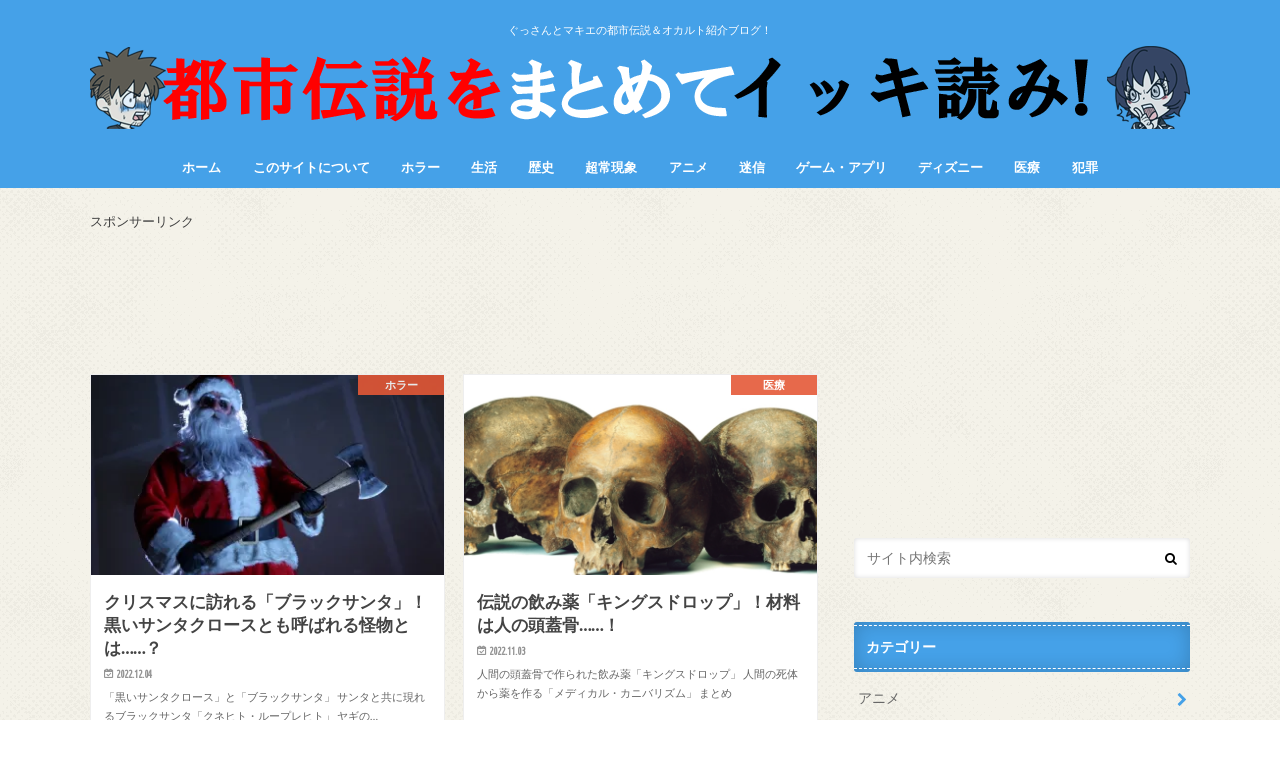

--- FILE ---
content_type: text/html; charset=UTF-8
request_url: https://toshidensetsu-ikki.com/
body_size: 11715
content:
<!doctype html>
<!--[if lt IE 7]><html lang="ja" class="no-js lt-ie9 lt-ie8 lt-ie7"><![endif]-->
<!--[if (IE 7)&!(IEMobile)]><html lang="ja" class="no-js lt-ie9 lt-ie8"><![endif]-->
<!--[if (IE 8)&!(IEMobile)]><html lang="ja" class="no-js lt-ie9"><![endif]-->
<!--[if gt IE 8]><!--> <html lang="ja" class="no-js"><!--<![endif]-->

<head>
<meta charset="utf-8">
<meta http-equiv="X-UA-Compatible" content="IE=edge">
<title>都市伝説をまとめてイッキ読み！ | ぐっさんとマキエの都市伝説＆オカルト紹介ブログ！</title>
<meta name="HandheldFriendly" content="True">
<meta name="MobileOptimized" content="320">
<meta name="viewport" content="width=device-width, initial-scale=1.0, minimum-scale=1.0, maximum-scale=1.0, user-scalable=no">

<link rel="icon" href="https://toshidensetsu-ikki.com/wp-content/uploads/564b6fd27c684275affd4acb4e3ecaac-1.png">
<link rel="pingback" href="https://toshidensetsu-ikki.com/xmlrpc.php">

<!--[if IE]>
<![endif]-->
<!--[if lt IE 9]>
<script src="//html5shiv.googlecode.com/svn/trunk/html5.js"></script>
<script src="//css3-mediaqueries-js.googlecode.com/svn/trunk/css3-mediaqueries.js"></script>
<![endif]-->

<script>
  (function(i,s,o,g,r,a,m){i['GoogleAnalyticsObject']=r;i[r]=i[r]||function(){
  (i[r].q=i[r].q||[]).push(arguments)},i[r].l=1*new Date();a=s.createElement(o),
  m=s.getElementsByTagName(o)[0];a.async=1;a.src=g;m.parentNode.insertBefore(a,m)
  })(window,document,'script','//www.google-analytics.com/analytics.js','ga');

  ga('create', 'UA-143436650-1', 'auto');
  ga('send', 'pageview');

</script>



<!-- All In One SEO Pack 3.6.2[415,464] -->
<link rel="next" href="https://toshidensetsu-ikki.com/page/2" />

<script type="application/ld+json" class="aioseop-schema">{"@context":"https://schema.org","@graph":[{"@type":"Organization","@id":"https://toshidensetsu-ikki.com/#organization","url":"https://toshidensetsu-ikki.com/","name":"都市伝説をまとめてイッキ読み！","sameAs":[]},{"@type":"WebSite","@id":"https://toshidensetsu-ikki.com/#website","url":"https://toshidensetsu-ikki.com/","name":"都市伝説をまとめてイッキ読み！","publisher":{"@id":"https://toshidensetsu-ikki.com/#organization"},"potentialAction":{"@type":"SearchAction","target":"https://toshidensetsu-ikki.com/?s={search_term_string}","query-input":"required name=search_term_string"}},{"@type":"WebPage","@id":"https://toshidensetsu-ikki.com#webpage","url":"https://toshidensetsu-ikki.com","inLanguage":"ja","name":"都市伝説をまとめてイッキ読み！","isPartOf":{"@id":"https://toshidensetsu-ikki.com/#website"},"breadcrumb":{"@id":"https://toshidensetsu-ikki.com#breadcrumblist"},"description":"ぐっさんとマキエの都市伝説＆オカルト紹介ブログ！","about":{"@id":"https://toshidensetsu-ikki.com/#organization"}},{"@type":"BreadcrumbList","@id":"https://toshidensetsu-ikki.com#breadcrumblist","itemListElement":[{"@type":"ListItem","position":1,"item":{"@type":"WebPage","@id":"https://toshidensetsu-ikki.com/","url":"https://toshidensetsu-ikki.com/","name":"都市伝説をまとめてイッキ読み！"}}]}]}</script>
<link rel="canonical" href="https://toshidensetsu-ikki.com/" />
<!-- All In One SEO Pack -->
<link rel='dns-prefetch' href='//s0.wp.com' />
<link rel='dns-prefetch' href='//ajax.googleapis.com' />
<link rel='dns-prefetch' href='//fonts.googleapis.com' />
<link rel='dns-prefetch' href='//maxcdn.bootstrapcdn.com' />
<link rel='dns-prefetch' href='//s.w.org' />
<link rel="alternate" type="application/rss+xml" title="都市伝説をまとめてイッキ読み！ &raquo; フィード" href="https://toshidensetsu-ikki.com/feed" />
<link rel="alternate" type="application/rss+xml" title="都市伝説をまとめてイッキ読み！ &raquo; コメントフィード" href="https://toshidensetsu-ikki.com/comments/feed" />
		<script type="text/javascript">
			window._wpemojiSettings = {"baseUrl":"https:\/\/s.w.org\/images\/core\/emoji\/12.0.0-1\/72x72\/","ext":".png","svgUrl":"https:\/\/s.w.org\/images\/core\/emoji\/12.0.0-1\/svg\/","svgExt":".svg","source":{"concatemoji":"https:\/\/toshidensetsu-ikki.com\/wp-includes\/js\/wp-emoji-release.min.js"}};
			!function(e,a,t){var n,r,o,i=a.createElement("canvas"),p=i.getContext&&i.getContext("2d");function s(e,t){var a=String.fromCharCode;p.clearRect(0,0,i.width,i.height),p.fillText(a.apply(this,e),0,0);e=i.toDataURL();return p.clearRect(0,0,i.width,i.height),p.fillText(a.apply(this,t),0,0),e===i.toDataURL()}function c(e){var t=a.createElement("script");t.src=e,t.defer=t.type="text/javascript",a.getElementsByTagName("head")[0].appendChild(t)}for(o=Array("flag","emoji"),t.supports={everything:!0,everythingExceptFlag:!0},r=0;r<o.length;r++)t.supports[o[r]]=function(e){if(!p||!p.fillText)return!1;switch(p.textBaseline="top",p.font="600 32px Arial",e){case"flag":return s([55356,56826,55356,56819],[55356,56826,8203,55356,56819])?!1:!s([55356,57332,56128,56423,56128,56418,56128,56421,56128,56430,56128,56423,56128,56447],[55356,57332,8203,56128,56423,8203,56128,56418,8203,56128,56421,8203,56128,56430,8203,56128,56423,8203,56128,56447]);case"emoji":return!s([55357,56424,55356,57342,8205,55358,56605,8205,55357,56424,55356,57340],[55357,56424,55356,57342,8203,55358,56605,8203,55357,56424,55356,57340])}return!1}(o[r]),t.supports.everything=t.supports.everything&&t.supports[o[r]],"flag"!==o[r]&&(t.supports.everythingExceptFlag=t.supports.everythingExceptFlag&&t.supports[o[r]]);t.supports.everythingExceptFlag=t.supports.everythingExceptFlag&&!t.supports.flag,t.DOMReady=!1,t.readyCallback=function(){t.DOMReady=!0},t.supports.everything||(n=function(){t.readyCallback()},a.addEventListener?(a.addEventListener("DOMContentLoaded",n,!1),e.addEventListener("load",n,!1)):(e.attachEvent("onload",n),a.attachEvent("onreadystatechange",function(){"complete"===a.readyState&&t.readyCallback()})),(n=t.source||{}).concatemoji?c(n.concatemoji):n.wpemoji&&n.twemoji&&(c(n.twemoji),c(n.wpemoji)))}(window,document,window._wpemojiSettings);
		</script>
		<style type="text/css">
img.wp-smiley,
img.emoji {
	display: inline !important;
	border: none !important;
	box-shadow: none !important;
	height: 1em !important;
	width: 1em !important;
	margin: 0 .07em !important;
	vertical-align: -0.1em !important;
	background: none !important;
	padding: 0 !important;
}
</style>
	<link rel='stylesheet' id='wp-block-library-css'  href='https://toshidensetsu-ikki.com/wp-includes/css/dist/block-library/style.min.css' type='text/css' media='all' />
<link rel='stylesheet' id='style-css'  href='https://toshidensetsu-ikki.com/wp-content/themes/hummingbird/style.css' type='text/css' media='all' />
<link rel='stylesheet' id='slider-css'  href='https://toshidensetsu-ikki.com/wp-content/themes/hummingbird/library/css/bx-slider.css' type='text/css' media='all' />
<link rel='stylesheet' id='animate-css'  href='https://toshidensetsu-ikki.com/wp-content/themes/hummingbird/library/css/animate.min.css' type='text/css' media='all' />
<link rel='stylesheet' id='shortcode-css'  href='https://toshidensetsu-ikki.com/wp-content/themes/hummingbird/library/css/shortcode.css' type='text/css' media='all' />
<link rel='stylesheet' id='gf_Ubuntu-css'  href='//fonts.googleapis.com/css?family=Ubuntu+Condensed' type='text/css' media='all' />
<link rel='stylesheet' id='gf_Lato-css'  href='//fonts.googleapis.com/css?family=Lato' type='text/css' media='all' />
<link rel='stylesheet' id='fontawesome-css'  href='//maxcdn.bootstrapcdn.com/font-awesome/4.6.0/css/font-awesome.min.css' type='text/css' media='all' />
<link rel='stylesheet' id='jetpack_css-css'  href='https://toshidensetsu-ikki.com/wp-content/plugins/jetpack/css/jetpack.css' type='text/css' media='all' />
<script type='text/javascript' src='//ajax.googleapis.com/ajax/libs/jquery/1.12.2/jquery.min.js'></script>
<link rel='https://api.w.org/' href='https://toshidensetsu-ikki.com/wp-json/' />
<link rel='shortlink' href='https://wp.me/8w0QR' />

<link rel='dns-prefetch' href='//v0.wordpress.com'/>
<link rel='dns-prefetch' href='//i0.wp.com'/>
<link rel='dns-prefetch' href='//i1.wp.com'/>
<link rel='dns-prefetch' href='//i2.wp.com'/>
<style type='text/css'>img#wpstats{display:none}</style><style type="text/css">
body{color: #3E3E3E;}
a{color: #352dbf;}
a:hover{color: #E69B9B;}
#main article footer .post-categories li a,#main article footer .tags a{  background: #352dbf;  border:1px solid #352dbf;}
#main article footer .tags a{color:#352dbf; background: none;}
#main article footer .post-categories li a:hover,#main article footer .tags a:hover{ background:#E69B9B;  border-color:#E69B9B;}
input[type="text"],input[type="password"],input[type="datetime"],input[type="datetime-local"],input[type="date"],input[type="month"],input[type="time"],input[type="week"],input[type="number"],input[type="email"],input[type="url"],input[type="search"],input[type="tel"],input[type="color"],select,textarea,.field { background-color: #FFFFFF;}
/*ヘッダー*/
.header{background: #45a1e8; color: #ffffff;}
#logo a,.nav li a,.nav_btn{color: #ffffff;}
#logo a:hover,.nav li a:hover{color:#FFFF00;}
@media only screen and (min-width: 768px) {
.nav ul {background: #0E0E0E;}
.nav li ul.sub-menu li a{color: #BAB4B0;}
}
/*メインエリア*/
.widgettitle {background: #45a1e8; color:  #ffffff;}
.widget li a:after{color: #45a1e8!important;}
/* 投稿ページ */
.entry-content h2{background: #45a1e8;}
.entry-content h3{border-color: #45a1e8;}
.entry-content ul li:before{ background: #45a1e8;}
.entry-content ol li:before{ background: #45a1e8;}
/* カテゴリーラベル */
.post-list-card .post-list .eyecatch .cat-name,.top-post-list .post-list .eyecatch .cat-name,.byline .cat-name,.single .authorbox .author-newpost li .cat-name,.related-box li .cat-name,#top_carousel .bx-wrapper ul li .osusume-label{background: #e55937; color:  #ffffff;}
/* CTA */
.cta-inner{ background: #0E0E0E;}
/* ボタンの色 */
.btn-wrap a{background: #352dbf;border: 1px solid #352dbf;}
.btn-wrap a:hover{background: #E69B9B;}
.btn-wrap.simple a{border:1px solid #352dbf;color:#352dbf;}
.btn-wrap.simple a:hover{background:#352dbf;}
.readmore a{border:1px solid #352dbf;color:#352dbf;}
.readmore a:hover{background:#352dbf;color:#fff;}
/* サイドバー */
.widget a{text-decoration:none; color:#666666;}
.widget a:hover{color:#999999;}
/*フッター*/
#footer-top{background-color: #0E0E0E; color: #CACACA;}
.footer a,#footer-top a{color: #BAB4B0;}
#footer-top .widgettitle{color: #CACACA;}
.footer {background-color: #0E0E0E;color: #CACACA;}
.footer-links li:before{ color: #45a1e8;}
/* ページネーション */
.pagination a, .pagination span,.page-links a{border-color: #352dbf; color: #352dbf;}
.pagination .current,.pagination .current:hover,.page-links ul > li > span{background-color: #352dbf; border-color: #352dbf;}
.pagination a:hover, .pagination a:focus,.page-links a:hover, .page-links a:focus{background-color: #352dbf; color: #fff;}
/* OTHER */
ul.wpp-list li a:before{background: #45a1e8;color: #ffffff;}
.blue-btn, .comment-reply-link, #submit { background-color: #352dbf; }
.blue-btn:hover, .comment-reply-link:hover, #submit:hover, .blue-btn:focus, .comment-reply-link:focus, #submit:focus {background-color: #E69B9B; }
</style>
<style type="text/css" id="custom-background-css">
body.custom-background { background-image: url("https://toshidensetsu-ikki.com/wp-content/themes/hummingbird/library/images/body_bg01.png"); background-position: left top; background-size: auto; background-repeat: repeat; background-attachment: scroll; }
</style>
	
<!-- Jetpack Open Graph Tags -->
<meta property="og:type" content="website" />
<meta property="og:title" content="都市伝説をまとめてイッキ読み！" />
<meta property="og:description" content="ぐっさんとマキエの都市伝説＆オカルト紹介ブログ！" />
<meta property="og:url" content="https://toshidensetsu-ikki.com/" />
<meta property="og:site_name" content="都市伝説をまとめてイッキ読み！" />
<meta property="og:image" content="https://i1.wp.com/toshidensetsu-ikki.com/wp-content/uploads/cropped-022eec776f361c58416283b158b26a71.png?fit=512%2C512&amp;ssl=1" />
<meta property="og:image:width" content="512" />
<meta property="og:image:height" content="512" />
<meta property="og:locale" content="ja_JP" />

<!-- End Jetpack Open Graph Tags -->
<link rel="icon" href="https://i1.wp.com/toshidensetsu-ikki.com/wp-content/uploads/cropped-022eec776f361c58416283b158b26a71.png?fit=32%2C32&#038;ssl=1" sizes="32x32" />
<link rel="icon" href="https://i1.wp.com/toshidensetsu-ikki.com/wp-content/uploads/cropped-022eec776f361c58416283b158b26a71.png?fit=192%2C192&#038;ssl=1" sizes="192x192" />
<link rel="apple-touch-icon-precomposed" href="https://i1.wp.com/toshidensetsu-ikki.com/wp-content/uploads/cropped-022eec776f361c58416283b158b26a71.png?fit=180%2C180&#038;ssl=1" />
<meta name="msapplication-TileImage" content="https://i1.wp.com/toshidensetsu-ikki.com/wp-content/uploads/cropped-022eec776f361c58416283b158b26a71.png?fit=270%2C270&#038;ssl=1" />
</head>

<body class="home blog custom-background">

<div id="container" class=" ">

<header class="header headercenter" role="banner">
<div id="inner-header" class="wrap cf">
<p class="site_description">ぐっさんとマキエの都市伝説＆オカルト紹介ブログ！</p><div id="logo" class="gf">
<h1 class="h1 img"><a href="https://toshidensetsu-ikki.com" rel="nofollow"><img src="https://toshidensetsu-ikki.com/wp-content/uploads/sidebaer.png" alt="都市伝説をまとめてイッキ読み！"></a></h1>
</div>

<nav id="g_nav" role="navigation">

<ul id="menu-%e9%a0%ad%e3%83%a1%e3%83%8b%e3%83%a5%e3%83%bc" class="nav top-nav cf"><li id="menu-item-518" class="menu-item menu-item-type-custom menu-item-object-custom current-menu-item current_page_item menu-item-home menu-item-518"><a href="http://toshidensetsu-ikki.com/" aria-current="page">ホーム<span class="gf"></span></a></li>
<li id="menu-item-516" class="menu-item menu-item-type-post_type menu-item-object-page menu-item-516"><a href="https://toshidensetsu-ikki.com/%e3%81%93%e3%81%ae%e3%82%b5%e3%82%a4%e3%83%88%e3%81%ab%e3%81%a4%e3%81%84%e3%81%a6">このサイトについて<span class="gf"></span></a></li>
<li id="menu-item-519" class="menu-item menu-item-type-taxonomy menu-item-object-category menu-item-519"><a href="https://toshidensetsu-ikki.com/category/horror">ホラー<span class="gf"></span></a></li>
<li id="menu-item-520" class="menu-item menu-item-type-taxonomy menu-item-object-category menu-item-520"><a href="https://toshidensetsu-ikki.com/category/life">生活<span class="gf"></span></a></li>
<li id="menu-item-521" class="menu-item menu-item-type-taxonomy menu-item-object-category menu-item-521"><a href="https://toshidensetsu-ikki.com/category/history">歴史<span class="gf"></span></a></li>
<li id="menu-item-522" class="menu-item menu-item-type-taxonomy menu-item-object-category menu-item-522"><a href="https://toshidensetsu-ikki.com/category/mystery">超常現象<span class="gf"></span></a></li>
<li id="menu-item-523" class="menu-item menu-item-type-taxonomy menu-item-object-category menu-item-523"><a href="https://toshidensetsu-ikki.com/category/anime">アニメ<span class="gf"></span></a></li>
<li id="menu-item-524" class="menu-item menu-item-type-taxonomy menu-item-object-category menu-item-524"><a href="https://toshidensetsu-ikki.com/category/superstition">迷信<span class="gf"></span></a></li>
<li id="menu-item-525" class="menu-item menu-item-type-taxonomy menu-item-object-category menu-item-525"><a href="https://toshidensetsu-ikki.com/category/games">ゲーム・アプリ<span class="gf"></span></a></li>
<li id="menu-item-526" class="menu-item menu-item-type-taxonomy menu-item-object-category menu-item-526"><a href="https://toshidensetsu-ikki.com/category/disney">ディズニー<span class="gf"></span></a></li>
<li id="menu-item-527" class="menu-item menu-item-type-taxonomy menu-item-object-category menu-item-527"><a href="https://toshidensetsu-ikki.com/category/medizinische">医療<span class="gf"></span></a></li>
<li id="menu-item-528" class="menu-item menu-item-type-taxonomy menu-item-object-category menu-item-528"><a href="https://toshidensetsu-ikki.com/category/crime">犯罪<span class="gf"></span></a></li>
</ul></nav>
<button id="drawerBtn" class="nav_btn"></button>
<script type="text/javascript">
jQuery(function( $ ){
var menu = $('#g_nav'),
    menuBtn = $('#drawerBtn'),
    body = $(document.body),     
    menuWidth = menu.outerWidth();                
     
    menuBtn.on('click', function(){
    body.toggleClass('open');
        if(body.hasClass('open')){
            body.animate({'left' : menuWidth }, 300);            
            menu.animate({'left' : 0 }, 300);                    
        } else {
            menu.animate({'left' : -menuWidth }, 300);
            body.animate({'left' : 0 }, 300);            
        }             
    });
});    
</script>

</div>
</header>

<div id="content">
<div id="inner-content" class="wrap cf">

<main id="main" class="m-all t-all d-5of7 cf" role="main">
<div class="home_widget top cf">
			<div class="textwidget"><div style="font-size:0.9em">スポンサーリンク</div>
<script async src="//pagead2.googlesyndication.com/pagead/js/adsbygoogle.js"></script>
<!-- トップ横長 -->
<ins class="adsbygoogle"
     style="display:inline-block;width:728px;height:90px"
     data-ad-client="ca-pub-4281375668955546"
     data-ad-slot="9729475511"></ins>
<script>
(adsbygoogle = window.adsbygoogle || []).push({});
</script></div>
		</div>

		<div class="post-list-card cf">


<article class="post-list cf animated fadeInUp" role="article">
<a href="https://toshidensetsu-ikki.com/horror/black_santa" rel="bookmark" title="クリスマスに訪れる「ブラックサンタ」！黒いサンタクロースとも呼ばれる怪物とは……？">


<figure class="eyecatch">
<img width="360" height="230" src="https://i0.wp.com/toshidensetsu-ikki.com/wp-content/uploads/eyurfilm.jpg?resize=360%2C230&amp;ssl=1" class="attachment-home-thum size-home-thum wp-post-image" alt="" srcset="https://i0.wp.com/toshidensetsu-ikki.com/wp-content/uploads/eyurfilm.jpg?resize=360%2C230&amp;ssl=1 360w, https://i0.wp.com/toshidensetsu-ikki.com/wp-content/uploads/eyurfilm.jpg?zoom=2&amp;resize=360%2C230&amp;ssl=1 720w" sizes="(max-width: 360px) 100vw, 360px" data-attachment-id="4384" data-permalink="https://toshidensetsu-ikki.com/horror/black_santa/attachment/eyurfilm" data-orig-file="https://i0.wp.com/toshidensetsu-ikki.com/wp-content/uploads/eyurfilm.jpg?fit=940%2C627&amp;ssl=1" data-orig-size="940,627" data-comments-opened="1" data-image-meta="{&quot;aperture&quot;:&quot;4&quot;,&quot;credit&quot;:&quot;&quot;,&quot;camera&quot;:&quot;Canon EOS 5D Mark II&quot;,&quot;caption&quot;:&quot;&quot;,&quot;created_timestamp&quot;:&quot;1334850927&quot;,&quot;copyright&quot;:&quot;&quot;,&quot;focal_length&quot;:&quot;50&quot;,&quot;iso&quot;:&quot;800&quot;,&quot;shutter_speed&quot;:&quot;0.02&quot;,&quot;title&quot;:&quot;&quot;,&quot;orientation&quot;:&quot;1&quot;}" data-image-title="eyurfilm" data-image-description="" data-medium-file="https://i0.wp.com/toshidensetsu-ikki.com/wp-content/uploads/eyurfilm.jpg?fit=500%2C334&amp;ssl=1" data-large-file="https://i0.wp.com/toshidensetsu-ikki.com/wp-content/uploads/eyurfilm.jpg?fit=728%2C486&amp;ssl=1" /><span class="cat-name cat-id-22">ホラー</span>
</figure>

<section class="entry-content cf">
<h1 class="h2 entry-title">クリスマスに訪れる「ブラックサンタ」！黒いサンタクロースとも呼ばれる怪物とは……？</h1>

<p class="byline entry-meta vcard">
<span class="date gf updated">2022.12.04</span>
<span class="author" style="display: none;">ぐっさん</span>
</p>

<div class="description"><p>「黒いサンタクロース」と「ブラックサンタ」 サンタと共に現れるブラックサンタ「クネヒト・ループレヒト」 ヤギの&#8230;</p>
</div>

</section>
</a>
</article>


<article class="post-list cf animated fadeInUp" role="article">
<a href="https://toshidensetsu-ikki.com/medizinische/kingsdrop" rel="bookmark" title="伝説の飲み薬「キングスドロップ」！材料は人の頭蓋骨……！">


<figure class="eyecatch">
<img width="360" height="230" src="https://i0.wp.com/toshidensetsu-ikki.com/wp-content/uploads/eaefbbefae.jpg?resize=360%2C230&amp;ssl=1" class="attachment-home-thum size-home-thum wp-post-image" alt="" srcset="https://i0.wp.com/toshidensetsu-ikki.com/wp-content/uploads/eaefbbefae.jpg?resize=360%2C230&amp;ssl=1 360w, https://i0.wp.com/toshidensetsu-ikki.com/wp-content/uploads/eaefbbefae.jpg?zoom=2&amp;resize=360%2C230&amp;ssl=1 720w" sizes="(max-width: 360px) 100vw, 360px" data-attachment-id="4368" data-permalink="https://toshidensetsu-ikki.com/medizinische/kingsdrop/attachment/eaefbbefae" data-orig-file="https://i0.wp.com/toshidensetsu-ikki.com/wp-content/uploads/eaefbbefae.jpg?fit=899%2C430&amp;ssl=1" data-orig-size="899,430" data-comments-opened="1" data-image-meta="{&quot;aperture&quot;:&quot;0&quot;,&quot;credit&quot;:&quot;&quot;,&quot;camera&quot;:&quot;&quot;,&quot;caption&quot;:&quot;&quot;,&quot;created_timestamp&quot;:&quot;0&quot;,&quot;copyright&quot;:&quot;&quot;,&quot;focal_length&quot;:&quot;0&quot;,&quot;iso&quot;:&quot;0&quot;,&quot;shutter_speed&quot;:&quot;0&quot;,&quot;title&quot;:&quot;&quot;,&quot;orientation&quot;:&quot;0&quot;}" data-image-title="eaefbbefae" data-image-description="" data-medium-file="https://i0.wp.com/toshidensetsu-ikki.com/wp-content/uploads/eaefbbefae.jpg?fit=500%2C239&amp;ssl=1" data-large-file="https://i0.wp.com/toshidensetsu-ikki.com/wp-content/uploads/eaefbbefae.jpg?fit=728%2C348&amp;ssl=1" /><span class="cat-name cat-id-24">医療</span>
</figure>

<section class="entry-content cf">
<h1 class="h2 entry-title">伝説の飲み薬「キングスドロップ」！材料は人の頭蓋骨……！</h1>

<p class="byline entry-meta vcard">
<span class="date gf updated">2022.11.03</span>
<span class="author" style="display: none;">ぐっさん</span>
</p>

<div class="description"><p>人間の頭蓋骨で作られた飲み薬「キングスドロップ」 人間の死体から薬を作る「メディカル・カニバリズム」 まとめ</p>
</div>

</section>
</a>
</article>


<article class="post-list cf animated fadeInUp" role="article">
<a href="https://toshidensetsu-ikki.com/mystery/ghostbusters-ruling" rel="bookmark" title="裁判所が認めた国家公認の幽霊屋敷！裁判の名前は”ゴーストバスターズ判決”？">


<figure class="eyecatch">
<img width="360" height="230" src="https://i2.wp.com/toshidensetsu-ikki.com/wp-content/uploads/greeb-u2.jpg?resize=360%2C230&amp;ssl=1" class="attachment-home-thum size-home-thum wp-post-image" alt="" srcset="https://i2.wp.com/toshidensetsu-ikki.com/wp-content/uploads/greeb-u2.jpg?resize=360%2C230&amp;ssl=1 360w, https://i2.wp.com/toshidensetsu-ikki.com/wp-content/uploads/greeb-u2.jpg?zoom=2&amp;resize=360%2C230&amp;ssl=1 720w" sizes="(max-width: 360px) 100vw, 360px" data-attachment-id="4348" data-permalink="https://toshidensetsu-ikki.com/mystery/ghostbusters-ruling/attachment/greeb-u2" data-orig-file="https://i2.wp.com/toshidensetsu-ikki.com/wp-content/uploads/greeb-u2.jpg?fit=891%2C463&amp;ssl=1" data-orig-size="891,463" data-comments-opened="1" data-image-meta="{&quot;aperture&quot;:&quot;0&quot;,&quot;credit&quot;:&quot;&quot;,&quot;camera&quot;:&quot;&quot;,&quot;caption&quot;:&quot;&quot;,&quot;created_timestamp&quot;:&quot;0&quot;,&quot;copyright&quot;:&quot;&quot;,&quot;focal_length&quot;:&quot;0&quot;,&quot;iso&quot;:&quot;0&quot;,&quot;shutter_speed&quot;:&quot;0&quot;,&quot;title&quot;:&quot;&quot;,&quot;orientation&quot;:&quot;0&quot;}" data-image-title="greeb-u2" data-image-description="" data-medium-file="https://i2.wp.com/toshidensetsu-ikki.com/wp-content/uploads/greeb-u2.jpg?fit=500%2C260&amp;ssl=1" data-large-file="https://i2.wp.com/toshidensetsu-ikki.com/wp-content/uploads/greeb-u2.jpg?fit=728%2C378&amp;ssl=1" /><span class="cat-name cat-id-59">超常現象</span>
</figure>

<section class="entry-content cf">
<h1 class="h2 entry-title">裁判所が認めた国家公認の幽霊屋敷！裁判の名前は”ゴーストバスターズ判決”？</h1>

<p class="byline entry-meta vcard">
<span class="date gf updated">2022.10.27</span>
<span class="author" style="display: none;">ぐっさん</span>
</p>

<div class="description"><p>ナイアックにたたずむ幽霊屋敷 アックリー一家に起こる数々の怪奇現象 裁判の結果、国が認めた公式の幽霊屋敷に……&#8230;</p>
</div>

</section>
</a>
</article>


<article class="post-list cf animated fadeInUp" role="article">
<a href="https://toshidensetsu-ikki.com/horror/siri" rel="bookmark" title="Siriにまつわる都市伝説！Siriに聞いてはいけない言葉３選！">


<figure class="eyecatch">
<img width="360" height="230" src="https://i0.wp.com/toshidensetsu-ikki.com/wp-content/uploads/eareb33bede.jpg?resize=360%2C230&amp;ssl=1" class="attachment-home-thum size-home-thum wp-post-image" alt="" srcset="https://i0.wp.com/toshidensetsu-ikki.com/wp-content/uploads/eareb33bede.jpg?resize=360%2C230&amp;ssl=1 360w, https://i0.wp.com/toshidensetsu-ikki.com/wp-content/uploads/eareb33bede.jpg?zoom=2&amp;resize=360%2C230&amp;ssl=1 720w, https://i0.wp.com/toshidensetsu-ikki.com/wp-content/uploads/eareb33bede.jpg?zoom=3&amp;resize=360%2C230&amp;ssl=1 1080w" sizes="(max-width: 360px) 100vw, 360px" data-attachment-id="4325" data-permalink="https://toshidensetsu-ikki.com/horror/siri/attachment/eareb33bede" data-orig-file="https://i0.wp.com/toshidensetsu-ikki.com/wp-content/uploads/eareb33bede.jpg?fit=1769%2C1328&amp;ssl=1" data-orig-size="1769,1328" data-comments-opened="1" data-image-meta="{&quot;aperture&quot;:&quot;0&quot;,&quot;credit&quot;:&quot;&quot;,&quot;camera&quot;:&quot;&quot;,&quot;caption&quot;:&quot;&quot;,&quot;created_timestamp&quot;:&quot;0&quot;,&quot;copyright&quot;:&quot;&quot;,&quot;focal_length&quot;:&quot;0&quot;,&quot;iso&quot;:&quot;0&quot;,&quot;shutter_speed&quot;:&quot;0&quot;,&quot;title&quot;:&quot;&quot;,&quot;orientation&quot;:&quot;0&quot;}" data-image-title="eareb33bede" data-image-description="" data-medium-file="https://i0.wp.com/toshidensetsu-ikki.com/wp-content/uploads/eareb33bede.jpg?fit=500%2C375&amp;ssl=1" data-large-file="https://i0.wp.com/toshidensetsu-ikki.com/wp-content/uploads/eareb33bede.jpg?fit=728%2C547&amp;ssl=1" /><span class="cat-name cat-id-22">ホラー</span>
</figure>

<section class="entry-content cf">
<h1 class="h2 entry-title">Siriにまつわる都市伝説！Siriに聞いてはいけない言葉３選！</h1>

<p class="byline entry-meta vcard">
<span class="date gf updated">2019.12.12</span>
<span class="author" style="display: none;">ぐっさん</span>
</p>

<div class="description"><p>聞いてはいけない言葉①「死体の隠し場所」 聞いてはいけない言葉②「イライザ」 聞いてはいけない言葉③「ゾルタク&#8230;</p>
</div>

</section>
</a>
</article>


<article class="post-list cf animated fadeInUp" role="article">
<a href="https://toshidensetsu-ikki.com/accident/vera-renczi" rel="bookmark" title="恋多きネクロフェリア「ベラ・レンツィ」！愛した男は殺して保管……？">


<figure class="eyecatch">
<img width="360" height="230" src="https://i0.wp.com/toshidensetsu-ikki.com/wp-content/uploads/dare33barebbb.jpg?resize=360%2C230&amp;ssl=1" class="attachment-home-thum size-home-thum wp-post-image" alt="" data-attachment-id="4299" data-permalink="https://toshidensetsu-ikki.com/accident/vera-renczi/attachment/dare33barebbb" data-orig-file="https://i0.wp.com/toshidensetsu-ikki.com/wp-content/uploads/dare33barebbb.jpg?fit=635%2C397&amp;ssl=1" data-orig-size="635,397" data-comments-opened="1" data-image-meta="{&quot;aperture&quot;:&quot;0&quot;,&quot;credit&quot;:&quot;&quot;,&quot;camera&quot;:&quot;&quot;,&quot;caption&quot;:&quot;&quot;,&quot;created_timestamp&quot;:&quot;0&quot;,&quot;copyright&quot;:&quot;&quot;,&quot;focal_length&quot;:&quot;0&quot;,&quot;iso&quot;:&quot;0&quot;,&quot;shutter_speed&quot;:&quot;0&quot;,&quot;title&quot;:&quot;&quot;,&quot;orientation&quot;:&quot;0&quot;}" data-image-title="dare33barebbb" data-image-description="" data-medium-file="https://i0.wp.com/toshidensetsu-ikki.com/wp-content/uploads/dare33barebbb.jpg?fit=500%2C313&amp;ssl=1" data-large-file="https://i0.wp.com/toshidensetsu-ikki.com/wp-content/uploads/dare33barebbb.jpg?fit=635%2C397&amp;ssl=1" /><span class="cat-name cat-id-61">事件・事故</span>
</figure>

<section class="entry-content cf">
<h1 class="h2 entry-title">恋多きネクロフェリア「ベラ・レンツィ」！愛した男は殺して保管……？</h1>

<p class="byline entry-meta vcard">
<span class="date gf updated">2019.10.03</span>
<span class="author" style="display: none;">ぐっさん</span>
</p>

<div class="description"><p>恋多き女性「ベラ・レンツィ」 何故か男に捨てられる側になったベラ 近くのカフェで男をあさり続ける日々 ワインセ&#8230;</p>
</div>

</section>
</a>
</article>


<article class="post-list cf animated fadeInUp" role="article">
<a href="https://toshidensetsu-ikki.com/horror/greyfriars-kirkyard" rel="bookmark" title="世界一恐ろしいお墓「グレイフライアーズ・カークヤード」！ハリポタのヴォルデモート卿のお墓もここにある！？">


<figure class="eyecatch">
<img width="360" height="230" src="https://i2.wp.com/toshidensetsu-ikki.com/wp-content/uploads/fstrnsrtrtrnstrn.jpg?resize=360%2C230&amp;ssl=1" class="attachment-home-thum size-home-thum wp-post-image" alt="" srcset="https://i2.wp.com/toshidensetsu-ikki.com/wp-content/uploads/fstrnsrtrtrnstrn.jpg?resize=360%2C230&amp;ssl=1 360w, https://i2.wp.com/toshidensetsu-ikki.com/wp-content/uploads/fstrnsrtrtrnstrn.jpg?zoom=2&amp;resize=360%2C230&amp;ssl=1 720w, https://i2.wp.com/toshidensetsu-ikki.com/wp-content/uploads/fstrnsrtrtrnstrn.jpg?zoom=3&amp;resize=360%2C230&amp;ssl=1 1080w" sizes="(max-width: 360px) 100vw, 360px" data-attachment-id="4287" data-permalink="https://toshidensetsu-ikki.com/horror/greyfriars-kirkyard/attachment/fstrnsrtrtrnstrn" data-orig-file="https://i2.wp.com/toshidensetsu-ikki.com/wp-content/uploads/fstrnsrtrtrnstrn.jpg?fit=2000%2C1124&amp;ssl=1" data-orig-size="2000,1124" data-comments-opened="1" data-image-meta="{&quot;aperture&quot;:&quot;0&quot;,&quot;credit&quot;:&quot;&quot;,&quot;camera&quot;:&quot;&quot;,&quot;caption&quot;:&quot;&quot;,&quot;created_timestamp&quot;:&quot;0&quot;,&quot;copyright&quot;:&quot;&quot;,&quot;focal_length&quot;:&quot;0&quot;,&quot;iso&quot;:&quot;0&quot;,&quot;shutter_speed&quot;:&quot;0&quot;,&quot;title&quot;:&quot;&quot;,&quot;orientation&quot;:&quot;0&quot;}" data-image-title="fstrnsrtrtrnstrn" data-image-description="" data-medium-file="https://i2.wp.com/toshidensetsu-ikki.com/wp-content/uploads/fstrnsrtrtrnstrn.jpg?fit=500%2C281&amp;ssl=1" data-large-file="https://i2.wp.com/toshidensetsu-ikki.com/wp-content/uploads/fstrnsrtrtrnstrn.jpg?fit=728%2C409&amp;ssl=1" /><span class="cat-name cat-id-22">ホラー</span>
</figure>

<section class="entry-content cf">
<h1 class="h2 entry-title">世界一恐ろしいお墓「グレイフライアーズ・カークヤード」！ハリポタのヴォルデモート卿のお墓もここにある！？</h1>

<p class="byline entry-meta vcard">
<span class="date gf updated">2019.09.30</span>
<span class="author" style="display: none;">ぐっさん</span>
</p>

<div class="description"><p>「グレイフライアーズ・カークヤード」と頻発する怪奇現象。 グレイフライアーズ・カークヤードで起こる怪奇現象の原&#8230;</p>
</div>

</section>
</a>
</article>


<article class="post-list cf animated fadeInUp" role="article">
<a href="https://toshidensetsu-ikki.com/horror/the-san-antonio-ghost-tracks" rel="bookmark" title="呪われた踏切「サン・ファン・ミッションの踏切」！人魂が徘徊し車を踏切へと引きずり込む……？">


<figure class="eyecatch">
<img width="360" height="230" src="https://i0.wp.com/toshidensetsu-ikki.com/wp-content/uploads/darebarebbee332.jpg?resize=360%2C230&amp;ssl=1" class="attachment-home-thum size-home-thum wp-post-image" alt="" srcset="https://i0.wp.com/toshidensetsu-ikki.com/wp-content/uploads/darebarebbee332.jpg?resize=360%2C230&amp;ssl=1 360w, https://i0.wp.com/toshidensetsu-ikki.com/wp-content/uploads/darebarebbee332.jpg?zoom=2&amp;resize=360%2C230&amp;ssl=1 720w, https://i0.wp.com/toshidensetsu-ikki.com/wp-content/uploads/darebarebbee332.jpg?zoom=3&amp;resize=360%2C230&amp;ssl=1 1080w" sizes="(max-width: 360px) 100vw, 360px" data-attachment-id="4270" data-permalink="https://toshidensetsu-ikki.com/horror/the-san-antonio-ghost-tracks/attachment/darebarebbee332" data-orig-file="https://i0.wp.com/toshidensetsu-ikki.com/wp-content/uploads/darebarebbee332.jpg?fit=1280%2C720&amp;ssl=1" data-orig-size="1280,720" data-comments-opened="1" data-image-meta="{&quot;aperture&quot;:&quot;0&quot;,&quot;credit&quot;:&quot;&quot;,&quot;camera&quot;:&quot;&quot;,&quot;caption&quot;:&quot;&quot;,&quot;created_timestamp&quot;:&quot;0&quot;,&quot;copyright&quot;:&quot;&quot;,&quot;focal_length&quot;:&quot;0&quot;,&quot;iso&quot;:&quot;0&quot;,&quot;shutter_speed&quot;:&quot;0&quot;,&quot;title&quot;:&quot;&quot;,&quot;orientation&quot;:&quot;0&quot;}" data-image-title="darebarebbee332" data-image-description="" data-medium-file="https://i0.wp.com/toshidensetsu-ikki.com/wp-content/uploads/darebarebbee332.jpg?fit=500%2C281&amp;ssl=1" data-large-file="https://i0.wp.com/toshidensetsu-ikki.com/wp-content/uploads/darebarebbee332.jpg?fit=728%2C410&amp;ssl=1" /><span class="cat-name cat-id-22">ホラー</span>
</figure>

<section class="entry-content cf">
<h1 class="h2 entry-title">呪われた踏切「サン・ファン・ミッションの踏切」！人魂が徘徊し車を踏切へと引きずり込む……？</h1>

<p class="byline entry-meta vcard">
<span class="date gf updated">2019.09.27</span>
<span class="author" style="display: none;">ぐっさん</span>
</p>

<div class="description"><p>呪われた踏切「サン・ファン・ミッションの踏切」！」 過去に悲惨な踏切事故が起きていた……？ 専門家が調査を開始&#8230;</p>
</div>

</section>
</a>
</article>


<article class="post-list cf animated fadeInUp" role="article">
<a href="https://toshidensetsu-ikki.com/accident/carroll-a-deering" rel="bookmark" title="海の未解決事件「キャロル・ディアリング号遭難事件」！無人の巨大帆船が流れ着く……？">


<figure class="eyecatch">
<img width="360" height="230" src="https://i2.wp.com/toshidensetsu-ikki.com/wp-content/uploads/arebareb3t.jpg?resize=360%2C230&amp;ssl=1" class="attachment-home-thum size-home-thum wp-post-image" alt="" srcset="https://i2.wp.com/toshidensetsu-ikki.com/wp-content/uploads/arebareb3t.jpg?resize=360%2C230&amp;ssl=1 360w, https://i2.wp.com/toshidensetsu-ikki.com/wp-content/uploads/arebareb3t.jpg?zoom=2&amp;resize=360%2C230&amp;ssl=1 720w" sizes="(max-width: 360px) 100vw, 360px" data-attachment-id="4263" data-permalink="https://toshidensetsu-ikki.com/accident/carroll-a-deering/attachment/arebareb3t" data-orig-file="https://i2.wp.com/toshidensetsu-ikki.com/wp-content/uploads/arebareb3t.jpg?fit=765%2C430&amp;ssl=1" data-orig-size="765,430" data-comments-opened="1" data-image-meta="{&quot;aperture&quot;:&quot;0&quot;,&quot;credit&quot;:&quot;&quot;,&quot;camera&quot;:&quot;&quot;,&quot;caption&quot;:&quot;&quot;,&quot;created_timestamp&quot;:&quot;0&quot;,&quot;copyright&quot;:&quot;&quot;,&quot;focal_length&quot;:&quot;0&quot;,&quot;iso&quot;:&quot;0&quot;,&quot;shutter_speed&quot;:&quot;0&quot;,&quot;title&quot;:&quot;&quot;,&quot;orientation&quot;:&quot;0&quot;}" data-image-title="arebareb3t" data-image-description="" data-medium-file="https://i2.wp.com/toshidensetsu-ikki.com/wp-content/uploads/arebareb3t.jpg?fit=500%2C281&amp;ssl=1" data-large-file="https://i2.wp.com/toshidensetsu-ikki.com/wp-content/uploads/arebareb3t.jpg?fit=728%2C409&amp;ssl=1" /><span class="cat-name cat-id-61">事件・事故</span>
</figure>

<section class="entry-content cf">
<h1 class="h2 entry-title">海の未解決事件「キャロル・ディアリング号遭難事件」！無人の巨大帆船が流れ着く……？</h1>

<p class="byline entry-meta vcard">
<span class="date gf updated">2019.09.24</span>
<span class="author" style="display: none;">ぐっさん</span>
</p>

<div class="description"><p>無人で流れ着いたキャロル・ディアリング号 キャロル・ディアリング号の足取り キャロル・ディアリング号ではいった&#8230;</p>
</div>

</section>
</a>
</article>


<article class="post-list cf animated fadeInUp" role="article">
<a href="https://toshidensetsu-ikki.com/mystery/mystery-spot" rel="bookmark" title="グーグルマップが映し出すミステリースポット5選！世界には異世界や謎の建築物が数多く存在する！">


<figure class="eyecatch">
<img width="360" height="230" src="https://i2.wp.com/toshidensetsu-ikki.com/wp-content/uploads/darenbate4.jpg?resize=360%2C230&amp;ssl=1" class="attachment-home-thum size-home-thum wp-post-image" alt="" srcset="https://i2.wp.com/toshidensetsu-ikki.com/wp-content/uploads/darenbate4.jpg?resize=360%2C230&amp;ssl=1 360w, https://i2.wp.com/toshidensetsu-ikki.com/wp-content/uploads/darenbate4.jpg?zoom=2&amp;resize=360%2C230&amp;ssl=1 720w" sizes="(max-width: 360px) 100vw, 360px" data-attachment-id="4245" data-permalink="https://toshidensetsu-ikki.com/mystery/mystery-spot/attachment/darenbate4" data-orig-file="https://i2.wp.com/toshidensetsu-ikki.com/wp-content/uploads/darenbate4.jpg?fit=799%2C445&amp;ssl=1" data-orig-size="799,445" data-comments-opened="1" data-image-meta="{&quot;aperture&quot;:&quot;0&quot;,&quot;credit&quot;:&quot;&quot;,&quot;camera&quot;:&quot;&quot;,&quot;caption&quot;:&quot;&quot;,&quot;created_timestamp&quot;:&quot;0&quot;,&quot;copyright&quot;:&quot;&quot;,&quot;focal_length&quot;:&quot;0&quot;,&quot;iso&quot;:&quot;0&quot;,&quot;shutter_speed&quot;:&quot;0&quot;,&quot;title&quot;:&quot;&quot;,&quot;orientation&quot;:&quot;0&quot;}" data-image-title="darenbate4" data-image-description="" data-medium-file="https://i2.wp.com/toshidensetsu-ikki.com/wp-content/uploads/darenbate4.jpg?fit=500%2C278&amp;ssl=1" data-large-file="https://i2.wp.com/toshidensetsu-ikki.com/wp-content/uploads/darenbate4.jpg?fit=728%2C405&amp;ssl=1" /><span class="cat-name cat-id-59">超常現象</span>
</figure>

<section class="entry-content cf">
<h1 class="h2 entry-title">グーグルマップが映し出すミステリースポット5選！世界には異世界や謎の建築物が数多く存在する！</h1>

<p class="byline entry-meta vcard">
<span class="date gf updated">2019.09.21</span>
<span class="author" style="display: none;">ぐっさん</span>
</p>

<div class="description"><p>イギリスにある異世界のような謎の空間 山の上に現れた巨大なウサギの死体……？ 荒野に青く煌めく謎の土地 ニュー&#8230;</p>
</div>

</section>
</a>
</article>


<article class="post-list cf animated fadeInUp" role="article">
<a href="https://toshidensetsu-ikki.com/medizinische/body-farm" rel="bookmark" title="アメリカに実在する「死体農場」！広大な敷地に放置された無数の人間の死体……！">


<figure class="eyecatch">
<img width="360" height="230" src="https://i2.wp.com/toshidensetsu-ikki.com/wp-content/uploads/eerabareb.jpg?resize=360%2C230&amp;ssl=1" class="attachment-home-thum size-home-thum wp-post-image" alt="" srcset="https://i2.wp.com/toshidensetsu-ikki.com/wp-content/uploads/eerabareb.jpg?resize=360%2C230&amp;ssl=1 360w, https://i2.wp.com/toshidensetsu-ikki.com/wp-content/uploads/eerabareb.jpg?zoom=2&amp;resize=360%2C230&amp;ssl=1 720w" sizes="(max-width: 360px) 100vw, 360px" data-attachment-id="4237" data-permalink="https://toshidensetsu-ikki.com/medizinische/body-farm/attachment/eerabareb" data-orig-file="https://i2.wp.com/toshidensetsu-ikki.com/wp-content/uploads/eerabareb.jpg?fit=760%2C428&amp;ssl=1" data-orig-size="760,428" data-comments-opened="1" data-image-meta="{&quot;aperture&quot;:&quot;0&quot;,&quot;credit&quot;:&quot;&quot;,&quot;camera&quot;:&quot;&quot;,&quot;caption&quot;:&quot;&quot;,&quot;created_timestamp&quot;:&quot;0&quot;,&quot;copyright&quot;:&quot;&quot;,&quot;focal_length&quot;:&quot;0&quot;,&quot;iso&quot;:&quot;0&quot;,&quot;shutter_speed&quot;:&quot;0&quot;,&quot;title&quot;:&quot;&quot;,&quot;orientation&quot;:&quot;0&quot;}" data-image-title="eerabareb" data-image-description="" data-medium-file="https://i2.wp.com/toshidensetsu-ikki.com/wp-content/uploads/eerabareb.jpg?fit=500%2C282&amp;ssl=1" data-large-file="https://i2.wp.com/toshidensetsu-ikki.com/wp-content/uploads/eerabareb.jpg?fit=728%2C410&amp;ssl=1" /><span class="cat-name cat-id-24">医療</span>
</figure>

<section class="entry-content cf">
<h1 class="h2 entry-title">アメリカに実在する「死体農場」！広大な敷地に放置された無数の人間の死体……！</h1>

<p class="byline entry-meta vcard">
<span class="date gf updated">2019.09.18</span>
<span class="author" style="display: none;">ぐっさん</span>
</p>

<div class="description"><p>荒野に死体を放置する「死体農場」 死体農場は法医学の研究施設 様々な新発見が生まれる死体農場！一方でトラブルも&#8230;</p>
</div>

</section>
</a>
</article>



</div>
	
<nav class="pagination cf"><ul class='page-numbers'>
	<li><span aria-current='page' class='page-numbers current'>1</span></li>
	<li><a class='page-numbers' href='https://toshidensetsu-ikki.com/page/2'>2</a></li>
	<li><a class='page-numbers' href='https://toshidensetsu-ikki.com/page/3'>3</a></li>
	<li><span class="page-numbers dots">&hellip;</span></li>
	<li><a class='page-numbers' href='https://toshidensetsu-ikki.com/page/43'>43</a></li>
	<li><a class="next page-numbers" href="https://toshidensetsu-ikki.com/page/2">></a></li>
</ul>
</nav>
<div class="home_widget bottom cf">
			<div class="textwidget"><div style="font-size:0.9em">スポンサーリンク</div>
<script async src="//pagead2.googlesyndication.com/pagead/js/adsbygoogle.js"></script>
<!-- トップ横長 -->
<ins class="adsbygoogle"
     style="display:inline-block;width:728px;height:90px"
     data-ad-client="ca-pub-4281375668955546"
     data-ad-slot="9729475511"></ins>
<script>
(adsbygoogle = window.adsbygoogle || []).push({});
</script></div>
		</div>
</main>
<div id="sidebar1" class="sidebar m-all t-all d-2of7 last-col cf" role="complementary">

<div class="add">
<div id="text-3" class="widget widget_text">			<div class="textwidget"><script async src="//pagead2.googlesyndication.com/pagead/js/adsbygoogle.js"></script>
<!-- 記事タイル下 -->
<ins class="adsbygoogle"
     style="display:inline-block;width:336px;height:280px"
     data-ad-client="ca-pub-4281375668955546"
     data-ad-slot="8113141515"></ins>
<script>
(adsbygoogle = window.adsbygoogle || []).push({});
</script></div>
		</div></div>



<div id="search-4" class="widget widget_search"><form role="search" method="get" id="searchform" class="searchform" action="https://toshidensetsu-ikki.com/">
<div>
<label for="s" class="screen-reader-text"></label>
<input type="search" id="s" name="s" value="" placeholder="サイト内検索" /><button type="submit" id="searchsubmit" ><i class="fa fa-search"></i></button>
</div>
</form></div><div id="categories-4" class="widget widget_categories"><h4 class="widgettitle"><span>カテゴリー</span></h4>		<ul>
				<li class="cat-item cat-item-2"><a href="https://toshidensetsu-ikki.com/category/anime">アニメ</a>
</li>
	<li class="cat-item cat-item-11"><a href="https://toshidensetsu-ikki.com/category/games">ゲーム・アプリ</a>
</li>
	<li class="cat-item cat-item-15"><a href="https://toshidensetsu-ikki.com/category/disney">ディズニー</a>
</li>
	<li class="cat-item cat-item-22"><a href="https://toshidensetsu-ikki.com/category/horror">ホラー</a>
</li>
	<li class="cat-item cat-item-61"><a href="https://toshidensetsu-ikki.com/category/accident">事件・事故</a>
</li>
	<li class="cat-item cat-item-24"><a href="https://toshidensetsu-ikki.com/category/medizinische">医療</a>
</li>
	<li class="cat-item cat-item-28"><a href="https://toshidensetsu-ikki.com/category/history">歴史</a>
</li>
	<li class="cat-item cat-item-49"><a href="https://toshidensetsu-ikki.com/category/crime">犯罪</a>
</li>
	<li class="cat-item cat-item-7"><a href="https://toshidensetsu-ikki.com/category/life">生活</a>
</li>
	<li class="cat-item cat-item-59"><a href="https://toshidensetsu-ikki.com/category/mystery">超常現象</a>
</li>
	<li class="cat-item cat-item-48"><a href="https://toshidensetsu-ikki.com/category/superstition">迷信</a>
</li>
		</ul>
			</div><div id="recent-comments-4" class="widget widget_recent_comments"><h4 class="widgettitle"><span>最近のコメント</span></h4><ul id="recentcomments"><li class="recentcomments"><a href="https://toshidensetsu-ikki.com/superstition/osu-yawarakai#comment-5100">お酢は体が柔らかくなるのはデマ！？都市伝説が生まれた原因は料理？</a> に <span class="comment-author-link">AKRU</span> より</li><li class="recentcomments"><a href="https://toshidensetsu-ikki.com/history/ensyu_sarusake#comment-5099">中身を見たら死ぬ祟りの酒「猿酒」！その酒の材料は猿の……。</a> に <span class="comment-author-link">AKRU</span> より</li><li class="recentcomments"><a href="https://toshidensetsu-ikki.com/horror/conop-8888#comment-5098">対ゾンビ軍事戦略「CONOP 8888」！アメリカ軍が作ったゾンビ防衛マニュアル！</a> に <span class="comment-author-link">AKRU</span> より</li><li class="recentcomments"><a href="https://toshidensetsu-ikki.com/horror/the-island-of-the-dolls#comment-5097">世界七大禁断の地「人形島」！呪われた人形が吊るされる島に伝わる伝説とは！　</a> に <span class="comment-author-link">AKRU</span> より</li><li class="recentcomments"><a href="https://toshidensetsu-ikki.com/horror/el-silbon#comment-5096">悪魔の子「エル・シルボン」！殺した父親の骨を担ぎ、永遠に彷徨い続ける男！</a> に <span class="comment-author-link">AKRU</span> より</li></ul></div>

</div></div>
</div>
<div id="page-top">
	<a href="#header" title="ページトップへ"><i class="fa fa-chevron-up"></i></a>
</div>
<div id="footer-top" class="wow animated fadeIn cf">
	<div class="inner wrap">
				
				
			</div>
</div>

<footer id="footer" class="footer" role="contentinfo">
	<div id="inner-footer" class="wrap cf">
		<nav role="navigation">
					</nav>
		<p class="source-org copyright">&copy;Copyright2026 <a href="https://toshidensetsu-ikki.com" rel="nofollow">都市伝説をまとめてイッキ読み！</a>.All Rights Reserved.</p>
	</div>
</footer>
</div>
	<div style="display:none">
	</div>
<script type='text/javascript' src='https://toshidensetsu-ikki.com/wp-content/plugins/jetpack/_inc/build/photon/photon.min.js'></script>
<script type='text/javascript' src='https://s0.wp.com/wp-content/js/devicepx-jetpack.js'></script>
<script type='text/javascript' src='https://toshidensetsu-ikki.com/wp-content/themes/hummingbird/library/js/libs/jquery.bxslider.min.js'></script>
<script type='text/javascript' src='https://toshidensetsu-ikki.com/wp-content/themes/hummingbird/library/js/libs/wow.min.js'></script>
<script type='text/javascript' src='https://toshidensetsu-ikki.com/wp-content/themes/hummingbird/library/js/scripts.js'></script>
<script type='text/javascript' src='https://toshidensetsu-ikki.com/wp-content/themes/hummingbird/library/js/libs/modernizr.custom.min.js'></script>
<script type='text/javascript' src='https://toshidensetsu-ikki.com/wp-includes/js/wp-embed.min.js'></script>
<script type='text/javascript' src='https://toshidensetsu-ikki.com/wp-content/plugins/jetpack/_inc/build/spin.min.js'></script>
<script type='text/javascript' src='https://toshidensetsu-ikki.com/wp-content/plugins/jetpack/_inc/build/jquery.spin.min.js'></script>
<script type='text/javascript'>
/* <![CDATA[ */
var jetpackCarouselStrings = {"widths":[370,700,1000,1200,1400,2000],"is_logged_in":"","lang":"ja","ajaxurl":"https:\/\/toshidensetsu-ikki.com\/wp-admin\/admin-ajax.php","nonce":"b4f564f055","display_exif":"1","display_geo":"1","single_image_gallery":"1","single_image_gallery_media_file":"","background_color":"black","comment":"\u30b3\u30e1\u30f3\u30c8","post_comment":"\u30b3\u30e1\u30f3\u30c8\u3092\u9001\u4fe1","write_comment":"\u30b3\u30e1\u30f3\u30c8\u3092\u3069\u3046\u305e","loading_comments":"\u30b3\u30e1\u30f3\u30c8\u3092\u8aad\u307f\u8fbc\u3093\u3067\u3044\u307e\u3059\u2026","download_original":"\u30d5\u30eb\u30b5\u30a4\u30ba\u8868\u793a <span class=\"photo-size\">{0}<span class=\"photo-size-times\">\u00d7<\/span>{1}<\/span>","no_comment_text":"\u30b3\u30e1\u30f3\u30c8\u306e\u30e1\u30c3\u30bb\u30fc\u30b8\u3092\u3054\u8a18\u5165\u304f\u3060\u3055\u3044\u3002","no_comment_email":"\u30b3\u30e1\u30f3\u30c8\u3059\u308b\u306b\u306f\u30e1\u30fc\u30eb\u30a2\u30c9\u30ec\u30b9\u3092\u3054\u8a18\u5165\u304f\u3060\u3055\u3044\u3002","no_comment_author":"\u30b3\u30e1\u30f3\u30c8\u3059\u308b\u306b\u306f\u304a\u540d\u524d\u3092\u3054\u8a18\u5165\u304f\u3060\u3055\u3044\u3002","comment_post_error":"\u30b3\u30e1\u30f3\u30c8\u6295\u7a3f\u306e\u969b\u306b\u30a8\u30e9\u30fc\u304c\u767a\u751f\u3057\u307e\u3057\u305f\u3002\u5f8c\u307b\u3069\u3082\u3046\u4e00\u5ea6\u304a\u8a66\u3057\u304f\u3060\u3055\u3044\u3002","comment_approved":"\u30b3\u30e1\u30f3\u30c8\u304c\u627f\u8a8d\u3055\u308c\u307e\u3057\u305f\u3002","comment_unapproved":"\u30b3\u30e1\u30f3\u30c8\u306f\u627f\u8a8d\u5f85\u3061\u4e2d\u3067\u3059\u3002","camera":"\u30ab\u30e1\u30e9","aperture":"\u7d5e\u308a","shutter_speed":"\u30b7\u30e3\u30c3\u30bf\u30fc\u30b9\u30d4\u30fc\u30c9","focal_length":"\u7126\u70b9\u8ddd\u96e2","copyright":"\u8457\u4f5c\u6a29\u8868\u793a","comment_registration":"0","require_name_email":"0","login_url":"https:\/\/toshidensetsu-ikki.com\/login_1187?redirect_to=https%3A%2F%2Ftoshidensetsu-ikki.com%2Fhorror%2Fblack_santa","blog_id":"1","meta_data":["camera","aperture","shutter_speed","focal_length","copyright"],"local_comments_commenting_as":"<fieldset><label for=\"email\">\u30e1\u30fc\u30eb<\/label> <input type=\"text\" name=\"email\" class=\"jp-carousel-comment-form-field jp-carousel-comment-form-text-field\" id=\"jp-carousel-comment-form-email-field\" \/><\/fieldset><fieldset><label for=\"author\">\u540d\u524d<\/label> <input type=\"text\" name=\"author\" class=\"jp-carousel-comment-form-field jp-carousel-comment-form-text-field\" id=\"jp-carousel-comment-form-author-field\" \/><\/fieldset><fieldset><label for=\"url\">\u30b5\u30a4\u30c8<\/label> <input type=\"text\" name=\"url\" class=\"jp-carousel-comment-form-field jp-carousel-comment-form-text-field\" id=\"jp-carousel-comment-form-url-field\" \/><\/fieldset>"};
/* ]]> */
</script>
<script type='text/javascript' src='https://toshidensetsu-ikki.com/wp-content/plugins/jetpack/_inc/build/carousel/jetpack-carousel.min.js'></script>
<script type='text/javascript' src='https://stats.wp.com/e-202605.js' async='async' defer='defer'></script>
<script type='text/javascript'>
	_stq = window._stq || [];
	_stq.push([ 'view', {v:'ext',j:'1:7.5.7',blog:'125840461',post:'0',tz:'9',srv:'toshidensetsu-ikki.com'} ]);
	_stq.push([ 'clickTrackerInit', '125840461', '0' ]);
</script>
</body>
</html>

--- FILE ---
content_type: text/html; charset=utf-8
request_url: https://www.google.com/recaptcha/api2/aframe
body_size: 258
content:
<!DOCTYPE HTML><html><head><meta http-equiv="content-type" content="text/html; charset=UTF-8"></head><body><script nonce="1BDsePD6Fw_FbuBiV9PBuw">/** Anti-fraud and anti-abuse applications only. See google.com/recaptcha */ try{var clients={'sodar':'https://pagead2.googlesyndication.com/pagead/sodar?'};window.addEventListener("message",function(a){try{if(a.source===window.parent){var b=JSON.parse(a.data);var c=clients[b['id']];if(c){var d=document.createElement('img');d.src=c+b['params']+'&rc='+(localStorage.getItem("rc::a")?sessionStorage.getItem("rc::b"):"");window.document.body.appendChild(d);sessionStorage.setItem("rc::e",parseInt(sessionStorage.getItem("rc::e")||0)+1);localStorage.setItem("rc::h",'1769762967754');}}}catch(b){}});window.parent.postMessage("_grecaptcha_ready", "*");}catch(b){}</script></body></html>

--- FILE ---
content_type: text/plain
request_url: https://www.google-analytics.com/j/collect?v=1&_v=j102&a=1981302101&t=pageview&_s=1&dl=https%3A%2F%2Ftoshidensetsu-ikki.com%2F&ul=en-us%40posix&dt=%E9%83%BD%E5%B8%82%E4%BC%9D%E8%AA%AC%E3%82%92%E3%81%BE%E3%81%A8%E3%82%81%E3%81%A6%E3%82%A4%E3%83%83%E3%82%AD%E8%AA%AD%E3%81%BF%EF%BC%81%20%7C%20%E3%81%90%E3%81%A3%E3%81%95%E3%82%93%E3%81%A8%E3%83%9E%E3%82%AD%E3%82%A8%E3%81%AE%E9%83%BD%E5%B8%82%E4%BC%9D%E8%AA%AC%EF%BC%86%E3%82%AA%E3%82%AB%E3%83%AB%E3%83%88%E7%B4%B9%E4%BB%8B%E3%83%96%E3%83%AD%E3%82%B0%EF%BC%81&sr=1280x720&vp=1280x720&_u=IEBAAEABAAAAACAAI~&jid=1874928366&gjid=399416092&cid=1000199446.1769762966&tid=UA-143436650-1&_gid=1723083060.1769762966&_r=1&_slc=1&z=497888613
body_size: -453
content:
2,cG-WWF2D6YY85